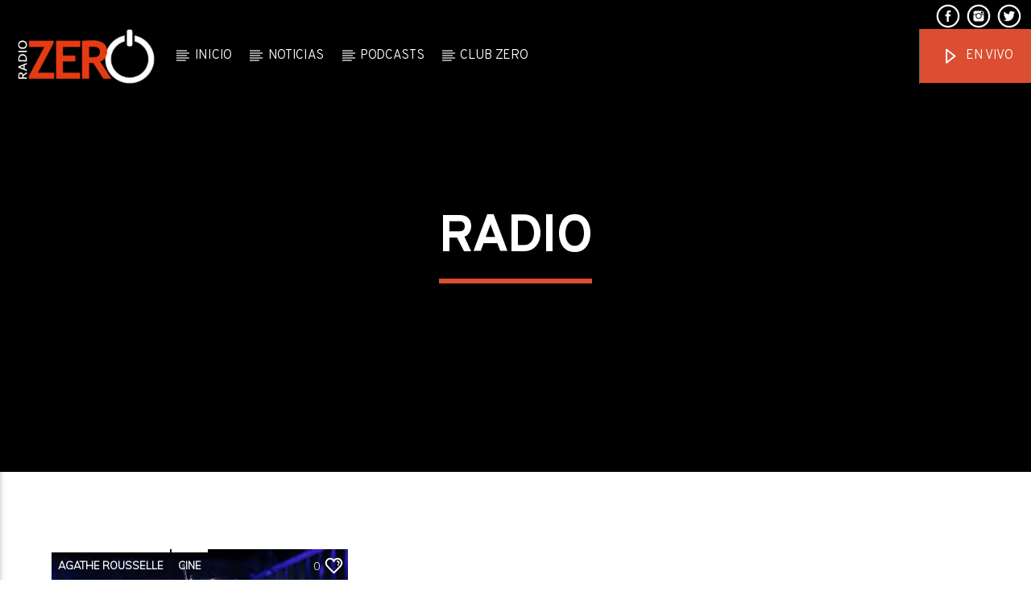

--- FILE ---
content_type: text/html; charset=UTF-8
request_url: https://radiozero.fm/sitio/podcastfilter/radio/
body_size: 11647
content:
<!doctype html>
<html class="no-js" lang="es">
    <head>
        <meta charset="UTF-8">
        <meta http-equiv="X-UA-Compatible" content="IE=edge">
        <meta name="viewport" content="width=device-width, initial-scale=1.0">
		<script>
			function getQueryVariable(variable)
{
       var query = window.location.search.substring(1);
       var vars = query.split("&");
       for (var i=0;i<vars.length;i++) {
               var pair = vars[i].split("=");
               if(pair[0] == variable){return pair[1];}
       }
       return(false);
}
			
			
document.addEventListener("DOMContentLoaded", function(){
			if (getQueryVariable("webview")) {
				document.getElementById("qtmainmenucontainer").style.display = "none";
				document.getElementById("qtfooterwidgets").style.display = "none";
				document.getElementsByClassName("qt-mobile-toolbar qt-content-primary-dark qt-content-aside hide-on-xl-only").style.display = "none";
				document.getElementsByClassName('qt-sharepage')[0].style.visibility = 'hidden';			
			
			}			
});
			
			
			
		</script>
        <title>radio &#8211; Radio Zero</title>
<link rel='dns-prefetch' href='//www.youtube.com' />
<link rel='dns-prefetch' href='//fonts.googleapis.com' />
<link rel='dns-prefetch' href='//s.w.org' />
<link rel="alternate" type="application/rss+xml" title="Radio Zero &raquo; Feed" href="https://radiozero.fm/sitio/feed/" />
<link rel="alternate" type="application/rss+xml" title="Radio Zero &raquo; Feed de los comentarios" href="https://radiozero.fm/sitio/comments/feed/" />
<link rel="alternate" type="application/rss+xml" title="Radio Zero &raquo; radio Filtro Feed" href="https://radiozero.fm/sitio/podcastfilter/radio/feed/" />
		<script type="text/javascript">
			window._wpemojiSettings = {"baseUrl":"https:\/\/s.w.org\/images\/core\/emoji\/12.0.0-1\/72x72\/","ext":".png","svgUrl":"https:\/\/s.w.org\/images\/core\/emoji\/12.0.0-1\/svg\/","svgExt":".svg","source":{"concatemoji":"https:\/\/radiozero.fm\/sitio\/wp-includes\/js\/wp-emoji-release.min.js?ver=5.4.18"}};
			/*! This file is auto-generated */
			!function(e,a,t){var n,r,o,i=a.createElement("canvas"),p=i.getContext&&i.getContext("2d");function s(e,t){var a=String.fromCharCode;p.clearRect(0,0,i.width,i.height),p.fillText(a.apply(this,e),0,0);e=i.toDataURL();return p.clearRect(0,0,i.width,i.height),p.fillText(a.apply(this,t),0,0),e===i.toDataURL()}function c(e){var t=a.createElement("script");t.src=e,t.defer=t.type="text/javascript",a.getElementsByTagName("head")[0].appendChild(t)}for(o=Array("flag","emoji"),t.supports={everything:!0,everythingExceptFlag:!0},r=0;r<o.length;r++)t.supports[o[r]]=function(e){if(!p||!p.fillText)return!1;switch(p.textBaseline="top",p.font="600 32px Arial",e){case"flag":return s([127987,65039,8205,9895,65039],[127987,65039,8203,9895,65039])?!1:!s([55356,56826,55356,56819],[55356,56826,8203,55356,56819])&&!s([55356,57332,56128,56423,56128,56418,56128,56421,56128,56430,56128,56423,56128,56447],[55356,57332,8203,56128,56423,8203,56128,56418,8203,56128,56421,8203,56128,56430,8203,56128,56423,8203,56128,56447]);case"emoji":return!s([55357,56424,55356,57342,8205,55358,56605,8205,55357,56424,55356,57340],[55357,56424,55356,57342,8203,55358,56605,8203,55357,56424,55356,57340])}return!1}(o[r]),t.supports.everything=t.supports.everything&&t.supports[o[r]],"flag"!==o[r]&&(t.supports.everythingExceptFlag=t.supports.everythingExceptFlag&&t.supports[o[r]]);t.supports.everythingExceptFlag=t.supports.everythingExceptFlag&&!t.supports.flag,t.DOMReady=!1,t.readyCallback=function(){t.DOMReady=!0},t.supports.everything||(n=function(){t.readyCallback()},a.addEventListener?(a.addEventListener("DOMContentLoaded",n,!1),e.addEventListener("load",n,!1)):(e.attachEvent("onload",n),a.attachEvent("onreadystatechange",function(){"complete"===a.readyState&&t.readyCallback()})),(n=t.source||{}).concatemoji?c(n.concatemoji):n.wpemoji&&n.twemoji&&(c(n.twemoji),c(n.wpemoji)))}(window,document,window._wpemojiSettings);
		</script>
		<style type="text/css">
img.wp-smiley,
img.emoji {
	display: inline !important;
	border: none !important;
	box-shadow: none !important;
	height: 1em !important;
	width: 1em !important;
	margin: 0 .07em !important;
	vertical-align: -0.1em !important;
	background: none !important;
	padding: 0 !important;
}
</style>
	<link rel='stylesheet' id='wp-block-library-css'  href='https://radiozero.fm/sitio/wp-includes/css/dist/block-library/style.min.css?ver=5.4.18' type='text/css' media='all' />
<link rel='stylesheet' id='qt_ajax_pageload_style-css'  href='https://radiozero.fm/sitio/wp-content/plugins/qt-ajax-pageload/qt-apl-style.css?ver=5.4.18' type='text/css' media='all' />
<link rel='stylesheet' id='QtswipeStyle-css'  href='https://radiozero.fm/sitio/wp-content/plugins/qt-swipebox/swipebox/css/swipebox.min.css?ver=5.4.18' type='text/css' media='all' />
<link rel='stylesheet' id='vdl_css-css'  href='https://radiozero.fm/sitio/wp-content/plugins/qt-videogalleries/assets/style.css?ver=5.4.18' type='text/css' media='all' />
<link rel='stylesheet' id='rs-plugin-settings-css'  href='https://radiozero.fm/sitio/wp-content/plugins/revslider/public/assets/css/settings.css?ver=5.4.8.3' type='text/css' media='all' />
<style id='rs-plugin-settings-inline-css' type='text/css'>
#rs-demo-id {}
</style>
<link rel='stylesheet' id='mediaelement-css'  href='https://radiozero.fm/sitio/wp-includes/js/mediaelement/mediaelementplayer-legacy.min.css?ver=4.2.13-9993131' type='text/css' media='all' />
<link rel='stylesheet' id='wp-mediaelement-css'  href='https://radiozero.fm/sitio/wp-includes/js/mediaelement/wp-mediaelement.min.css?ver=5.4.18' type='text/css' media='all' />
<link rel='stylesheet' id='dripicons-css'  href='https://radiozero.fm/sitio/wp-content/themes/onair2/fonts/dripicons/webfont.css?ver=3.6.8' type='text/css' media='all' />
<link rel='stylesheet' id='qantumthemes_qticons-css'  href='https://radiozero.fm/sitio/wp-content/themes/onair2/fonts/qticons/qticons.css?ver=3.6.8' type='text/css' media='all' />
<link rel='stylesheet' id='slick-css'  href='https://radiozero.fm/sitio/wp-content/themes/onair2/components/slick/slick.css?ver=3.6.8' type='text/css' media='all' />
<link rel='stylesheet' id='swipebox-css'  href='https://radiozero.fm/sitio/wp-content/themes/onair2/components/swipebox/src/css/swipebox.min.css?ver=3.6.8' type='text/css' media='all' />
<link rel='stylesheet' id='classycountdown-css'  href='https://radiozero.fm/sitio/wp-content/themes/onair2/components/countdown/css/jquery.classycountdown.css?ver=3.6.8' type='text/css' media='all' />
<link rel='stylesheet' id='flashblock-css'  href='https://radiozero.fm/sitio/wp-content/themes/onair2/components/soundmanager/templates/qtradio-player/css/flashblock.css?ver=3.6.8' type='text/css' media='all' />
<link rel='stylesheet' id='qantumthemes_volume-css'  href='https://radiozero.fm/sitio/wp-content/themes/onair2/components/soundmanager/templates/qtradio-player/css/qt-360player-volume.css?ver=3.6.8' type='text/css' media='all' />
<link rel='stylesheet' id='qantumthemes_main-css'  href='https://radiozero.fm/sitio/wp-content/themes/onair2/css/qt-main.css?ver=3.6.8' type='text/css' media='all' />
<link rel='stylesheet' id='vc_tta_style-css'  href='https://radiozero.fm/sitio/wp-content/plugins/js_composer/assets/css/js_composer_tta.min.css?ver=6.0.5' type='text/css' media='all' />
<link rel='stylesheet' id='vc_animate-css-css'  href='https://radiozero.fm/sitio/wp-content/plugins/js_composer/assets/lib/bower/animate-css/animate.min.css?ver=6.0.5' type='text/css' media='all' />
<link rel='stylesheet' id='js_composer_front-css'  href='https://radiozero.fm/sitio/wp-content/plugins/js_composer/assets/css/js_composer.min.css?ver=6.0.5' type='text/css' media='all' />
<!--[if lt IE 9]>
<link rel='stylesheet' id='vc_lte_ie9-css'  href='https://radiozero.fm/sitio/wp-content/plugins/js_composer/assets/css/vc_lte_ie9.min.css?ver=6.0.5' type='text/css' media='screen' />
<![endif]-->
<link rel='stylesheet' id='kirki_google_fonts-css'  href='https://fonts.googleapis.com/css?family=Muli%3A300%7COverpass%3A600%2C700%2C300&#038;subset=latin-ext%2Clatin-ext%2Clatin-ext%2Clatin-ext%2Clatin-ext%2Clatin-ext%2Clatin-ext%2Clatin-ext' type='text/css' media='all' />
<link rel='stylesheet' id='kirki-styles-qt_config-css'  href='https://radiozero.fm/sitio/wp-content/plugins/ttg-core/inc/backend/kirki/assets/css/kirki-styles.css' type='text/css' media='all' />
<style id='kirki-styles-qt_config-inline-css' type='text/css'>
body, html{font-family:Muli, Helvetica, Arial, sans-serif;font-weight:300;font-style:normal;}strong{font-family:Overpass, Helvetica, Arial, sans-serif;font-weight:600;font-style:normal;}h1, h2, h3, h4, h5, h6, .qt-btn, .qt-capfont, caption, .qt-title {font-family:Overpass, Helvetica, Arial, sans-serif;font-weight:700;font-style:normal;letter-spacing:-0.025em;text-transform:none;}.qt-menubar-top, .qt-menubar, .qt-side-nav, .qt-menu-footer{font-family:Overpass, Helvetica, Arial, sans-serif;font-weight:300;font-style:normal;letter-spacing:-0.02em;text-transform:uppercase;}
</style>
<script type='text/javascript' src='https://radiozero.fm/sitio/wp-includes/js/jquery/jquery.js?ver=1.12.4-wp'></script>
<script type='text/javascript' src='https://radiozero.fm/sitio/wp-includes/js/jquery/jquery-migrate.min.js?ver=1.4.1'></script>
<script type='text/javascript' src='https://radiozero.fm/sitio/wp-content/plugins/revslider/public/assets/js/jquery.themepunch.tools.min.js?ver=5.4.8.3'></script>
<script type='text/javascript' src='https://radiozero.fm/sitio/wp-content/plugins/revslider/public/assets/js/jquery.themepunch.revolution.min.js?ver=5.4.8.3'></script>
<link rel='https://api.w.org/' href='https://radiozero.fm/sitio/wp-json/' />
<link rel="EditURI" type="application/rsd+xml" title="RSD" href="https://radiozero.fm/sitio/xmlrpc.php?rsd" />
<link rel="wlwmanifest" type="application/wlwmanifest+xml" href="https://radiozero.fm/sitio/wp-includes/wlwmanifest.xml" /> 
<meta name="generator" content="WordPress 5.4.18" />

		<!-- GA Google Analytics @ https://m0n.co/ga -->
		<script async src="https://www.googletagmanager.com/gtag/js?id=UA-26453541-1"></script>
		<script>
			window.dataLayer = window.dataLayer || [];
			function gtag(){dataLayer.push(arguments);}
			gtag('js', new Date());
			gtag('config', 'UA-26453541-1');
		</script>

	<script src="/reproductor/programa.js" type="text/javascript"></script>
<script>
programa_update();
cover_update();
var myVar = setInterval(function(){programa_update()}, 30000);
var myVar2 = setInterval(function(){cover_update()}, 30000);
</script><meta name="generator" content="Powered by WPBakery Page Builder - drag and drop page builder for WordPress."/>
<meta name="generator" content="Powered by Slider Revolution 5.4.8.3 - responsive, Mobile-Friendly Slider Plugin for WordPress with comfortable drag and drop interface." />
<link rel="icon" href="https://radiozero.fm/sitio/wp-content/uploads/favicon.ico" sizes="32x32" />
<link rel="icon" href="https://radiozero.fm/sitio/wp-content/uploads/favicon.ico" sizes="192x192" />
<link rel="apple-touch-icon" href="https://radiozero.fm/sitio/wp-content/uploads/favicon.ico" />
<meta name="msapplication-TileImage" content="https://radiozero.fm/sitio/wp-content/uploads/favicon.ico" />
<script type="text/javascript">function setREVStartSize(e){									
						try{ e.c=jQuery(e.c);var i=jQuery(window).width(),t=9999,r=0,n=0,l=0,f=0,s=0,h=0;
							if(e.responsiveLevels&&(jQuery.each(e.responsiveLevels,function(e,f){f>i&&(t=r=f,l=e),i>f&&f>r&&(r=f,n=e)}),t>r&&(l=n)),f=e.gridheight[l]||e.gridheight[0]||e.gridheight,s=e.gridwidth[l]||e.gridwidth[0]||e.gridwidth,h=i/s,h=h>1?1:h,f=Math.round(h*f),"fullscreen"==e.sliderLayout){var u=(e.c.width(),jQuery(window).height());if(void 0!=e.fullScreenOffsetContainer){var c=e.fullScreenOffsetContainer.split(",");if (c) jQuery.each(c,function(e,i){u=jQuery(i).length>0?u-jQuery(i).outerHeight(!0):u}),e.fullScreenOffset.split("%").length>1&&void 0!=e.fullScreenOffset&&e.fullScreenOffset.length>0?u-=jQuery(window).height()*parseInt(e.fullScreenOffset,0)/100:void 0!=e.fullScreenOffset&&e.fullScreenOffset.length>0&&(u-=parseInt(e.fullScreenOffset,0))}f=u}else void 0!=e.minHeight&&f<e.minHeight&&(f=e.minHeight);e.c.closest(".rev_slider_wrapper").css({height:f})					
						}catch(d){console.log("Failure at Presize of Slider:"+d)}						
					};</script>
		<style type="text/css" id="wp-custom-css">
			.boton_linktree{
	width: 300px;
}



.slick-arrow.slick-next::after {
    color: black;
}
 .slick-arrow.slick-prev::after {
    color: black;
}


a.vc_icon_element-link:hover {
	background-color:rgb(255,0,0,0.3);
	border-radius: 5px;
}
/*.tabs a{
    color: white !important;
}
.tab a{
    color: white !important;
}
*/

/* Titulos Widgets Blog */
.qt-caption-small span{
	color:black !important;
	background-color: black !important;
}

/* Titulos post recientes widget */
.qt-widget ul.qt-archives-widget li a{
	color:black;
}
.qt-caption-small, .qt-negative .qt-caption-small{
		border-color: #dc4e32 !important;	
}
/* Caption A continuación */
.qt-caption-small span{
    background-color: #000000;
    color: #dc4e32 !important;
}
.qt-caption-small {
    border-bottom: 2px solid #dc4e32 !important;
}

/* Título Programacion transparente */
.qt-the-content ul.tabs{
	background-color: transparent !important;
}
.tabs{
	background-color: transparent !important;	
} 
#qt-show-schedule-menu{
	background-color: transparent !important;
}

/* Linea programas */
.qt-part-archive-item.qt-part-show-schedule-day-item .qt-item-header .qt-header-mid .qt-item-det{
	border-top: none;
}

/* Opacidad de headers de programacion */
.qt-header-bg {opacity: 1 !important;}

/* Menu de iconos de redes */
.qt-menubar-top ul li a i.qt-socialicon {
    font-size: 32px;
    line-height: 36px;
    top: 5px;
    position: relative;
}
/* Texto y fondo titulos secciones*/
.qt-caption-med span, .qt-caption-small span, a.rsswidget {
    background-color: transparent !important;
}
/* Barras y texto pie de página */
.qt-widgets-footer .qt-caption-small span, .qt-widgets-footer .qt-caption-small a.rsswidget {
    background-color: #000000 !important;
    color: #FFF !important;
}
.qt-widgets-footer .qt-caption-small {
    border-color: #000000 !important;
}

/*
 .qt-part-archive-item .qt-item-header {
	background:#dcdcdc;
}
.qt-pageheader {
	background:#dcdcdc;
}

.qt-accent, .qt-text-white, .qt-menubar a, a.qt-sharelink, .qt-text-white h1, .qt-text-white h2, .qt-text-white h3, .qt-text-white h4, .qt-text-white h5, .qt-text-white h6, .qt-pageheader h1, .qt-pageheader h2, .qt-pageheader h3, .qt-pageheader h4, .qt-pageheader h5, .qt-pageheader h6, .qt-menubar-top a {
	color:black !important;	
}
*/		</style>
		


	<!-- THEME STYLES DYNAMIC CUSTOMIZATIONS ========================= -->


	<style type="text/css" id="qantumthemes-theme-customizations">


body, html, .qt-content-main, .qt-negative .qt-caption-small span, .qt-paper, .qt-negative .qt-caption-med, .qt-card, .qt-paper, .qt-card, .qt-card-s, .qt-negative .qt-caption-med span, input:not([type]), input[type=text], input[type=password], input[type=email], input[type=url], input[type=time], input[type=date], input[type=datetime], input[type=datetime-local], input[type=tel], input[type=number], input[type=search], textarea.materialize-textarea ,
.qt-negative .qt-card h1, .qt-negative .qt-card h2, .qt-negative .qt-card h3, .qt-negative .qt-card h4, .qt-negative .qt-card h4 a, .qt-negative .qt-card h5, .qt-negative .qt-card h6, .qt-negative .qt-card h1 a, .qt-negative .qt-card h2 a, .qt-negative .qt-card h3 a, .qt-negative .qt-card h4 a, .qt-negative .qt-card h5 a, .qt-negative .qt-card h6 a {
color: rgba(0,0,0,0.87) }

*::placeholder {
color: rgba(0,0,0,0.87) }

.qt-text-secondary {
color: rgba(0,0,0,0.65) }

h1, h2, h3, h4, h5, h6, h1 a, h2 a, h3 a, h4 a, h5 a, h6 a {
color: rgba(0,0,0,0.75) }

.qt-negative h1, .qt-negative h2, .qt-negative h3, .qt-negative h4, .qt-negative h5, .qt-negative h6, .qt-negative h1 a, .qt-negative h2 a, .qt-negative h3 a, .qt-negative h4 a, .qt-negative h5 a, .qt-negative h6 a {
color: #ffffff }

a, .qt-content-main a, a.qt-logo-text span, .tabs .tab a, .qt-pageheader h1 a, .qt-pageheader h2 a, .qt-pageheader h3 a, .qt-pageheader h4 a, .qt-pageheader h5 a, .qt-pageheader h6 a {
color: #dc4e32 }

.qt-content-aside, .qt-footer, .qt-tags {
color: rgba(0,0,0,0.65) }

.qt-content-aside a, .qt-footer a, .qt-tags a, .qt_color_secondary, .woocommerce div.product p.price, .woocommerce div.product span.price, .woocommerce ul.products li.product .price {
color: #ffffff }


.qt-negative, .qt-content-primary-dark,.qt-content-primary,.qt-content-primary-light,.qt-btn-primary, .btn-primary,.qt-secondary, .qt-btn-secondary, .btn-secondary, nav.qt-menubar ul.qt-desktopmenu a:hover, .qt-side-nav a , .qt-sharepage a, .qt-caption-med span , .qt-caption-small span, a.rsswidget, .qt-text-neg, .qt-logo-text, .qt-negative .qt-btn-ghost, .qt-text-neg .qt-btn-ghost {
color: #ffffff }

.qt-mobile-menu, .qt-menu-social a {
color: rgba(255,255,255,0.65) }




body, html, .qt-body {
background-color:#ffffff }

#qtplayercontainer {
  background-color:#000000 }

.qt-body.woocommerce li.product, .give-form-wrap, .qt-paper, .qt-card, .qt-card-s, .qt-negative .qt-caption-med span, a.rsswidget, input:not([type]), input[type=text], input[type=password], input[type=email], input[type=url], input[type=time], input[type=date], input[type=datetime], input[type=datetime-local], input[type=tel], input[type=number], input[type=search], textarea.materialize-textarea, table.striped>tbody>tr:nth-child(odd), table.bordered>thead>tr, table.bordered>tbody>tr, .qt-negative .qt-caption-small span {
background-color: #ffffff }

.qt-content-primary, .qt-menubar-top {
background-color: #000000 }

.qt-content-primary-dark, .qt-menubar , .qt-mobile-menu, .qt-desktopmenu a{
background-color: #000000 }

.qt-content-primary-light {
background-color: #565c68 }

.qt-body.woocommerce div.product .woocommerce-tabs ul.tabs li.active,
.qt-accent, .qt-btn-primary, .btn-primary, nav.qt-menubar ul.qt-desktopmenu a:hover, .qt-btn-primary, .tabs .indicator, .pagination li.active, .give-btn,
.woocommerce #respond input#submit, .woocommerce a.button, .woocommerce button.button, .woocommerce input.button {
background-color: #dc4e32!important }

a.qt-link-layer {
background-color: #f15d40!important }

.qt-secondary, .qt-btn-secondary, .btn-secondary, .qt-side-nav li li a, .slick-slider .slick-arrow::after, .slick-slider .slick-dots li.slick-active button,
.woocommerce span.onsale, .woocommerce #respond input#submit.alt, .woocommerce a.button.alt, .woocommerce button.button.alt, .woocommerce input.button.alt {
background-color: #ffffff!important }

.qt-caption-med span, .qt-caption-small span, a.rsswidget  {
background-color: #000000 }



.qt-tags a {
  border-color: rgba(0,0,0,0.65) }


.qt-menubar ul.qt-desktopmenu > li::after, .qt-menubar ul.qt-desktopmenu > li > a::after, .qt-menubar ul.qt-desktopmenu > li > a::before , .qt-menubar ul.qt-desktopmenu > li.current_page_item:hover::after, .qt-menubar ul.qt-desktopmenu > li.current_page_item:hover > a::after, .qt-menubar ul.qt-desktopmenu > li.current_page_item:hover > a::before, .qt-negative .qt-btn-ghost, .qt-negative .qt-widgets .qt-caption-small, .qt-caption-small {
border-color: #ffffff }

  .qt-menubar ul.qt-desktopmenu > li.current_page_item:hover::after, .qt-menubar ul.qt-desktopmenu > li.current_page_item:hover > a::after, .qt-menubar ul.qt-desktopmenu > li.current_page_item:hover > a::before {
border-color: inherit !important; }

.qt-menubar ul.qt-desktopmenu > li.current_page_item::after, .qt-menubar ul.qt-desktopmenu > li.current_page_item > a::after, .qt-menubar ul.qt-desktopmenu > li.current_page_item > a::before, .qt-pageheader .qt-caption {
border-color: #dc4e32 !important; }

.qt-caption-small, .qt-negative .qt-caption-small {
border-color: #000000 }

.qt-negative .qt-caption-small { 
border-color: #ffffff 
  }



/* Hover states ============ */
a:hover, .tabs .tab a:hover, .qt-pageheader h1 a:hover, .qt-pageheader h2 a:hover, .qt-pageheader h3 a:hover, .qt-pageheader h4 a:hover, .qt-pageheader h5 a:hover, .qt-pageheader h6 a:hover { 
  color: #f15d40 }
.qt-menubar-top a:hover, .qt-pageheader .qt-tags a:hover, .qt-content-aside a:hover, .qt-footer a:hover, .qt-tags a:hover, .qt_color_secondary:hover {
  color: #e2653a!important }
  
  
.qt-btn-primary:hover, .btn-primary:hover, .qt-sharepage a:hover, .woocommerce #respond input#submit:hover, .woocommerce a.button:hover, .woocommerce button.button:hover, .woocommerce input.button:hover {
  background-color: #f15d40!important }
.qt-btn-secondary:hover, .btn-secondary:hover, .qt-secondary:hover, .qt-btn-secondary:hover, .btn-secondary:hover, .qt-side-nav li li a:hover, .slick-slider .slick-arrow:hover::after, .slick-slider .slick-dots li.slick-active button:hover {
  background-color: #e2653a!important }
.qt-tags a:hover {
  border-color: #e2653a!important }




</style>

	
<!-- QT STYLES DYNAMIC CUSTOMIZATIONS END ========= -->

<noscript><style> .wpb_animate_when_almost_visible { opacity: 1; }</style></noscript>
		<!-- CSS styles added by QT Subpages Plugin -->
		<style type="text/css">
			
			.vdl-subpages-item  a .detail .title {font-size:13px; }
			
			.vdl-subpages-item  a .detail {padding-top:45px !important;}
			.vdl-subpages-container ul.vdl-subpages-tagcloud li a {
				
				
				
				
				
			}
			.vdl-subpages-container ul.vdl-subpages-tagcloud li a:hover {}
			
			
			
			
			@media (max-width: 768px){
				.vdl-elementcontents a.vdl-link .detail .title {}
			}
			
		</style>
		
    </head>
    <body id="onair2Body" class="archive tax-podcastfilter term-radio term-1431 is_chrome is_osx qt-parentcontainer template-archive qt-stickymenu qt-has-secondarybar qt-debug qt-playertype-header qt-body wpb-js-composer js-comp-ver-6.0.5 vc_responsive" data-start>
    <!-- QT HEADER END ================================ -->
 
	
<div class="qt-main-menubar" data-0="@class:qt-main-menubar">
	
			<div class="qt-menubar-top qt-content-primary hide-on-large-and-down">
			<ul>
								<li class="right"><a href="https://twitter.com/radiozero_arg" class="qw-disableembedding qw_social" target="_blank"><i class="qticon-twitter qt-socialicon"></i></a></li><li class="right"><a href="https://www.instagram.com/radiozero_arg/" class="qw-disableembedding qw_social" target="_blank"><i class="qticon-instagram qt-socialicon"></i></a></li><li class="right"><a href="https://www.facebook.com/radiozero_argentina" class="qw-disableembedding qw_social" target="_blank"><i class="qticon-facebook qt-socialicon"></i></a></li>			</ul>
		</div>
	 


	<!-- QT MENUBAR  ================================ -->
	<nav id="qtmainmenucontainer" class="qt-menubar nav-wrapper qt-content-primary">
		<!-- desktop menu  HIDDEN IN MOBILE AND TABLETS -->
		<ul class="qt-desktopmenu hide-on-xl-and-down">
			<li class="qt-logo-link">
				<a href="https://radiozero.fm/sitio" class="brand-logo qt-logo-text">
					<img src="https://radiozero.fm/sitio/wp-content/uploads/logo-radio-zero.png" alt="Inicio">				</a>
			</li>

			<li id="menu-item-8980" class="menu-item menu-item-type-custom menu-item-object-custom menu-item-8980"><a href="/">Inicio</a></li>
<li id="menu-item-8976" class="menu-item menu-item-type-post_type menu-item-object-page current_page_parent menu-item-8976"><a href="https://radiozero.fm/sitio/blog/">Noticias</a></li>
<li id="menu-item-5030" class="menu-item menu-item-type-post_type menu-item-object-page menu-item-home menu-item-5030"><a href="https://radiozero.fm/sitio/podcasts/">Podcasts</a></li>
<li id="menu-item-7176" class="menu-item menu-item-type-post_type menu-item-object-page menu-item-7176"><a href="https://radiozero.fm/sitio/club-zero/">Club Zero</a></li>
 


						

			 				<li class="right qt-menu-btn">
<!-- cambio 
					<a href="https://radiozero.fm/sitio/pop-up/" class="qt-popupwindow noajax" data-name=" En vivo" data-width="320" data-height="500">
						<i class="icon dripicons-duplicate"></i> En vivocambio -->
					<a href="https://radiozero.fm/sitio/pop-up/" class="qt-popupwindow noajax qt-btn-primary" data-name=" En vivo" data-width="320" data-height="500">
						<i class="icon dripicons-media-play"></i> En vivo					</a>
				</li>
			
			

		</ul>
		
		<!-- mobile menu icon and logo VISIBLE ONLY TABLET AND MOBILE-->
		<ul class="qt-desktopmenu qt-mobilemenubar hide-on-xl-only ">
			<li>
				<a href="#" data-activates="qt-mobile-menu" class="button-collapse qt-menu-switch qt-btn qt-btn-primary qt-btn-m">
					<i class="dripicons-menu"></i>
				</a>
			</li>
			<li>
				<a href="https://radiozero.fm/sitio" class="brand-logo qt-logo-text">
					<img src="https://radiozero.fm/sitio/wp-content/uploads/logo-radio-zero.png" alt="Inicio">				</a>
			</li>
						<li class="qt-rightbutton">
				<a href="#" class="qt-openplayerbar qt-btn qt-btn-primary qt-btn-m">
					<i class="dripicons-media-play"></i>
				</a>
			</li>
					</ul>
	</nav>
	<div id="qtplayerheaderbar" class="qt-player-headerbar">
	<a href="#" class="dripicons-cross qt-openplayerbar qt-closeheaderplayer"></a>
	<div class="qt-player-headerbar__controls">
		<!-- PLAYER ========================= -->

	
	<div id="qtplayercontainer" data-fullstop="1" data-playervolume="true" data-accentcolor="#dc4e32" data-accentcolordark="#f15d40" data-textcolor="#ffffff" data-soundmanagerurl="https://radiozero.fm/sitio/wp-content/themes/onair2/components/soundmanager/swf/" 
		class="qt-playercontainer qt-playervolume qt-clearfix qt-content-primarydark">
		<div class="qt-playercontainer-content qt-vertical-padding-m">

						<div class="qt-playercontainer-header">
				<div class="qt-vc">
					<div class="qt-vi">
						<h3 id="qtradiotitle" class="qt-text-shadow qt-spacer-s" >En el aire</h3>
						<h4 id="qtradiosubtitle" class="qt-thin qt-text-shadow small"></h4>
					</div>
				</div>
			</div>
						
			<div class="qt-playercontainer-musicplayer" id="qtmusicplayer">
				<div class="qt-musicplayer">
					<div class="ui360 ui360-vis qt-ui360">
						<a id="playerlink" href="https://radiozero.fm/reproductor/proxy/"></a>
					</div>
				</div>
			</div>
			<div id="qtPlayerTrackInfo" class="qt-playercontainer-data qt-container qt-text-shadow small">
				<div class="qt-vc">
					<div class="qt-vi">
						<h6 class="qt-inline-textdeco">
							<span>Canción actual</span>
						</h6>
						<div class="qt-t qt-current-track">
							<h4 id="qtFeedPlayerTrack" class="qt-ellipsis">Title</h4>
							<h5 id="qtFeedPlayerAuthor" class="qt-ellipsis">Artista</h5>
						</div>
						<hr class="qt-inline-textdeco">
					</div>
				</div>
			</div>




			<div class="qt-playercontainer-ads-mobile">
							</div>
			<div class="qt-playercontainer-ads-desktop">
							</div>
		
							<div class="qt-playercontainer-dropdown">
									</div>
				
		</div>

						<div id="playerimage" class="qt-header-bg" data-bgimage="https://radiozero.fm/sitio/wp-content/uploads/2022/05/background.jpeg">
				    <img src="https://radiozero.fm/sitio/wp-content/uploads/logo-radio-zero-170x100.png" alt="Background" width="170" height="100">				</div>
			

	</div>
	<!-- this is for xml radio feed -->
	<div id="qtShoutcastFeedData" class="hidden" data-style="" 
	data-useproxy="0" 
	data-icecasturl="" 
		data-icecastmountpoint="https://radiozero.fm/sitio/reproductor/proxy/" 
		data-icecastchannel="" 
		data-radiodotco="" 
		data-airtime="" 
		data-radionomy="" 
		data-live365="" 
		data-textfeed="" 
		data-host="" 
		data-port=""
		 data-channel=""
		 data-protocol=""></div>
	


<!-- PLAYER END ========================= -->
		
	</div>
	<!-- CHANNELS LIST ========================= -->
<div id="qtchannelslistcontainer" class="qt-part-channels-list qt-content-primary">
	<ul id="qtchannelslist" class="qt-content-aside qt-channelslist qt-negative">
					<li class="qt-channel">
				<a id="" href="#!" class="qt-ellipsis" 
					data-title="En el aire" 
					data-subtitle="" 
					data-background="https://radiozero.fm/sitio/wp-content/uploads/2022/05/background.jpeg"					data-logo="6544" 
					data-playtrack="https://radiozero.fm/reproductor/proxy/"
					data-host=""
					data-port=""
					data-channel=""
					data-protocol=""
					data-icecasturl="" 
					data-icecastmountpoint="https://radiozero.fm/sitio/reproductor/proxy/" 
					data-icecastchannel="" 
					data-radiodotco="" 
					data-airtime="" 
					data-radionomy="" 
					data-live365=""
					data-textfeed=""
					data-stats_path=""
					data-played_path=""
					data-channel="">
										<img id="programa-imagen" src="https://radiozero.fm/sitio/wp-content/uploads/logo-radio-zero-170x100.png" class="qt-radiologo dripicons-media-play" alt="logo" width="170" height="100">
										<i class="dripicons-media-play"></i>
					<!--En el aire--><span id="programa-titulo"></div>
				</a>

			</li>
					
	</ul>
</div>
<!-- CHANNELS LIST END ========================= -->

</div>
</div>

<!-- mobile menu -->
<div id="qt-mobile-menu" class="side-nav qt-content-primary">
	 <ul class=" qt-side-nav">
		<li class="menu-item menu-item-type-custom menu-item-object-custom menu-item-8980"><a href="/">Inicio</a></li>
<li class="menu-item menu-item-type-post_type menu-item-object-page current_page_parent menu-item-8976"><a href="https://radiozero.fm/sitio/blog/">Noticias</a></li>
<li class="menu-item menu-item-type-post_type menu-item-object-page menu-item-home menu-item-5030"><a href="https://radiozero.fm/sitio/podcasts/">Podcasts</a></li>
<li class="menu-item menu-item-type-post_type menu-item-object-page menu-item-7176"><a href="https://radiozero.fm/sitio/club-zero/">Club Zero</a></li>
	</ul>
</div>

<!-- mobile toolbar -->
<ul class="qt-mobile-toolbar qt-content-primary-dark qt-content-aside hide-on-xl-only">
	
	

			<li><a href="https://radiozero.fm/sitio/pop-up/" class="qt-popupwindow noajax" data-name="Music Player" data-width="320" data-height="500"><i class="icon dripicons-duplicate"></i></a></li>
	
	
</ul><!-- SEARCH FORM ========================= -->
<div id="qtsearchbar"  class="qt-searchbar qt-content-primary qt-expandable  qt-topplayer-space ">
	<div class="qt-expandable-inner">
		<form method="get" class="qt-inline-form" action="https://radiozero.fm/sitio/" role="search">
			<div class="row qt-nopadding">
				<div class="col s12 m8 l9">
					<input placeholder="Escribe y presiona enter &hellip;" value="" name="s" type="text" class="validate qt-input-l">
				</div>
				<div class="col s12 m3 l2">
					<input type="submit" value="Buscar" class="qt-btn qt-btn-primary qt-btn-l qt-fullwidth">
				</div>
				<div class="col s12 m1 l1">
					<a href="#!" class="qt-btn qt-btn-l qt-btn-secondary qt-fullwidth aligncenter" data-expandable="#qtsearchbar"><i class="dripicons-cross"></i></a>
				</div>
			</div>
		</form>
	</div>
</div>
<!-- SEARCH FORM END ========================= -->
	<div id="maincontent" class="qt-main">
					<hr class="qt-header-player-spacer">
				<!-- ======================= HEADER SECTION ======================= -->
		    <!-- HEADER CAPTION ========================= -->
    <div class="qt-pageheader qt-negative">
        <div class="qt-container">
            <h1 class="qt-caption qt-spacer-s">
                radio            </h1>
            <h4 class="qt-subtitle">
                            </h4>
        </div>
             </div>
    <!-- HEADER CAPTION END ========================= -->
				<!-- ======================= CONTENT SECTION ======================= -->
		<div class="qt-container qt-vertical-padding-l  qt-archive-team">
			<div class="row">
										<div id="post-9075" class="col s12 m6 l4 post-9075 podcast type-podcast status-publish has-post-thumbnail hentry podcastfilter-agathe-rousselle podcastfilter-cine podcastfilter-julia-docournau podcastfilter-radio podcastfilter-titane podcastfilter-vincent-lindon">
							<!-- PODCAST ========================= -->
<div class="qt-part-archive-item qt-item-podcast">
	<div class="qt-item-header">
		<div class="qt-header-top">
			<ul class="qt-tags">
				<li>
					<a href="https://radiozero.fm/sitio/podcastfilter/agathe-rousselle/" rel="tag">agathe rousselle</a></li><li><a href="https://radiozero.fm/sitio/podcastfilter/cine/" rel="tag">CINE</a></li><li><a href="https://radiozero.fm/sitio/podcastfilter/julia-docournau/" rel="tag">julia docournau</a></li><li><a href="https://radiozero.fm/sitio/podcastfilter/radio/" rel="tag">radio</a></li><li><a href="https://radiozero.fm/sitio/podcastfilter/titane/" rel="tag">titane</a></li><li><a href="https://radiozero.fm/sitio/podcastfilter/vincent-lindon/" rel="tag">vincent lindon</a>				</li>
			</ul>
			<div class="qt-feedback">
	    		0<i class="dripicons-heart"></i>	    	</div>
	    </div>

		<div class="qt-header-mid qt-vc">
			<div class="qt-vi">
				<a href="https://radiozero.fm/sitio/podcast/cine-titane-de-julia-docournau/" class="qt-text-shadow">
					<i class="dripicons-media-play qt-text-neg"></i>
				</a>
			</div>
		</div>

		<div class="qt-header-bottom">
			<a href="https://radiozero.fm/sitio/podcast/cine-titane-de-julia-docournau/" class="qt-btn qt-btn-primary qt-readmore"><i class="dripicons-music"></i></a>
		</div>
		        <div class="qt-header-bg" data-bgimage="https://radiozero.fm/sitio/wp-content/uploads/2022/06/TITANE-690x493.png">
            <img width="690" height="493" src="https://radiozero.fm/sitio/wp-content/uploads/2022/06/TITANE-690x493.png" class="attachment-qantumthemes-squared size-qantumthemes-squared wp-post-image" alt="" />        </div>
     		</div>

	<div class="qt-item-content-s qt-card">
		<h4 class="qt-ellipsis-2 qt-t">
			<a href="https://radiozero.fm/sitio/podcast/cine-titane-de-julia-docournau/">CINE: Titane de Julia Docournau</a>
		</h4>
	</div>
</div>
<!-- PODCAST END ========================= -->
						</div>
									</div>
		</div>
		<div class="qt-pagination qt-content-primary">
			<!-- PAGINATION ========================= -->
<ul class="pagination qt-container">
    <li class="special">
    	<h4 class="qt-pagination-label qt-content-primary-dark qt-caps">
    		Páginas    	</h4>
    </li>
	<li class="active item waves-effect hide-on-large-and-down"><a href="#" class="maincolor-text">1</a></li></ul>
<!-- PAGINATION END ========================= -->
		</div>
	</div><!-- .qt-main end -->
	
 <div id="qtfooterwidgets" class="qt-footer qt-footerwidgets">

                <div class="qt-section qt-footer-widgets">
                <div class="qt-container">
                    <h2 class="qt-footer-logo">
                        <a href="https://radiozero.fm/sitio" class="brand-logo qt-logo-text">
                            <img src="https://radiozero.fm/sitio/wp-content/uploads/logo-radio-zero.png" alt="Inicio">                        </a>
                    </h2>


                    <div id="qtfooterwidgetscontainer" class="qt-widgets qt-widgets-footer  qt-spacer-m qt-masonry row">
                        <aside id="categories-2" class="qt-widget col qt-ms-item widget_categories"><h5 class="qt-caption-small"><span>Categorías<span></h5>		<ul>
				<li class="cat-item cat-item-1452"><a href="https://radiozero.fm/sitio/secciones/cocteleria/">coctelería</a>
</li>
	<li class="cat-item cat-item-5"><a href="https://radiozero.fm/sitio/secciones/destacado/">Destacado</a>
</li>
	<li class="cat-item cat-item-4"><a href="https://radiozero.fm/sitio/secciones/eventos/">Eventos</a>
</li>
	<li class="cat-item cat-item-7"><a href="https://radiozero.fm/sitio/secciones/musica/">Música</a>
</li>
	<li class="cat-item cat-item-8"><a href="https://radiozero.fm/sitio/secciones/noticias/">Noticias</a>
</li>
	<li class="cat-item cat-item-206"><a href="https://radiozero.fm/sitio/secciones/regreso-a-casa/">Regreso a Casa</a>
</li>
	<li class="cat-item cat-item-1"><a href="https://radiozero.fm/sitio/secciones/sin-categoria/">Sin categoría</a>
</li>
		</ul>
			</aside><aside id="search-3" class="qt-widget col qt-ms-item widget_search"><h5 class="qt-caption-small"><span>Buscar<span></h5><form method="get" class="form-horizontal qw-searchform" action="https://radiozero.fm/sitio/" role="search">
	<input value="" name="s" placeholder="Escribe y presiona enter &hellip;" type="text" />
</form>
</aside><aside id="qtcontacts-widget-1" class="qt-widget col qt-ms-item qtcontactswidget"><h5 class="qt-caption-small"><span>Contactanos<span></h5>

		<div class="qt-widget-contacts">

			
								<p>
						<i class="qticon-phone"></i><a href="tel:+54(261)6169074">+54 (261) 616 9074</a>
					</p>
					
								<p>
						<i class="qticon-at-sign"></i><a href="mailto:info@radiozero.fm">info@radiozero.fm</a>
					</p>
					
								<p>
						<i class="qticon-location"></i><a href="http://maps.google.com/?q=Serú+365,+Mendoza,+Argentina" target="_blank">Serú 365, Mendoza, Argentina												</a>
					</p>
								
			
		</div>

		</aside><aside id="media_image-2" class="qt-widget col qt-ms-item widget_media_image"><h5 class="qt-caption-small"><span>Publicidad<span></h5><a href="https://123.news/"><img width="267" height="76" src="https://radiozero.fm/sitio/wp-content/uploads/2023/12/logo-123news-removebg-preview.png" class="image wp-image-9861  attachment-full size-full" alt="" style="max-width: 100%; height: auto;" /></a></aside>                    </div>



                </div>

                                    <div class="qt-header-bg" data-bgimage="https://radiozero.fm/sitio/wp-content/uploads/2022/05/background.jpeg">
                        <img src="https://radiozero.fm/sitio/wp-content/uploads/2022/05/background.jpeg" alt="Featured image">
                    </div>
                            </div>
        

    <div class="qt-footer-bottom qt-content-primary-dark">
    	<div class="qt-container">
    		<div class="row">
    			<div class="col s12 m12 l8">
                    Copyright © Radio Zero - Argentina    				<ul class="qt-menu-footer qt-small qt-list-chevron ">
                         
    				</ul>
    			</div>
    			<div class="col s12 m12 l4">
    				<ul class="qt-menu-social">
	    				<li class="right"><a href="https://twitter.com/radiozero_arg" class="qw-disableembedding qw_social" target="_blank"><i class="qticon-twitter qt-socialicon"></i></a></li><li class="right"><a href="https://www.instagram.com/radiozero_arg/" class="qw-disableembedding qw_social" target="_blank"><i class="qticon-instagram qt-socialicon"></i></a></li><li class="right"><a href="https://www.facebook.com/radiozero_argentina" class="qw-disableembedding qw_social" target="_blank"><i class="qticon-facebook qt-socialicon"></i></a></li>                    </ul>
    			</div>
    		</div>
    	</div>
                    <a href="#onair2Body" class="qt-to-top qt-content-primary-dark qt-smoothscroll"><i class="dripicons-chevron-up"></i></a>    
                    
    </div>

</div>				<div id="qtcurrentpermalink"  data-permalink="https://radiozero.fm/sitio/podcastfilter/radio/">
							</div>
					<div id="qt-ajax-customscript-url" class="qt-hidden" data-customscripturl="https://radiozero.fm/sitio/sitio/podcastfilter/radio/?qt-ajax-pageload-custom=output"></div>
			<div id="qantumthemesproxyurl" class="qt-hidden" data-proxyurl="https://radiozero.fm/sitio"></div>
	<script type='text/javascript' src='https://radiozero.fm/sitio/wp-content/plugins/qt-chartvote/js/jquery.cookie.js?ver=1.3'></script>
<script type='text/javascript'>
/* <![CDATA[ */
var chartvote_ajax_var = {"url":"https:\/\/radiozero.fm\/sitio\/wp-admin\/admin-ajax.php","nonce":"4fd0b209b7"};
/* ]]> */
</script>
<script type='text/javascript' src='https://radiozero.fm/sitio/wp-content/plugins/qt-chartvote/js/qt-chartvote-script.js?ver=1.3'></script>
<script type='text/javascript' src='https://radiozero.fm/sitio/wp-includes/js/imagesloaded.min.js?ver=3.2.0'></script>
<script type='text/javascript' src='https://radiozero.fm/sitio/wp-includes/js/masonry.min.js?ver=3.3.2'></script>
<script type='text/javascript' src='https://radiozero.fm/sitio/wp-content/themes/onair2/js/modernizr-2.8.3-respond-1.4.2.min.js?ver=2.8.3'></script>
<script type='text/javascript'>
var mejsL10n = {"language":"es","strings":{"mejs.download-file":"Descargar archivo","mejs.install-flash":"Est\u00e1s usando un navegador que no tiene Flash activo o instalado. Por favor, activa el componente del reproductor Flash o descarga la \u00faltima versi\u00f3n desde https:\/\/get.adobe.com\/flashplayer\/","mejs.fullscreen":"Pantalla completa","mejs.play":"Reproducir","mejs.pause":"Pausa","mejs.time-slider":"Control de tiempo","mejs.time-help-text":"Usa las teclas de direcci\u00f3n izquierda\/derecha para avanzar un segundo y las flechas arriba\/abajo para avanzar diez segundos.","mejs.live-broadcast":"Transmisi\u00f3n en vivo","mejs.volume-help-text":"Utiliza las teclas de flecha arriba\/abajo para aumentar o disminuir el volumen.","mejs.unmute":"Activar el sonido","mejs.mute":"Silenciar","mejs.volume-slider":"Control de volumen","mejs.video-player":"Reproductor de v\u00eddeo","mejs.audio-player":"Reproductor de audio","mejs.captions-subtitles":"Pies de foto \/ Subt\u00edtulos","mejs.captions-chapters":"Cap\u00edtulos","mejs.none":"Ninguna","mejs.afrikaans":"Afrik\u00e1ans","mejs.albanian":"Albano","mejs.arabic":"\u00c1rabe","mejs.belarusian":"Bielorruso","mejs.bulgarian":"B\u00falgaro","mejs.catalan":"Catal\u00e1n","mejs.chinese":"Chino","mejs.chinese-simplified":"Chino (Simplificado)","mejs.chinese-traditional":"Chino (Tradicional)","mejs.croatian":"Croata","mejs.czech":"Checo","mejs.danish":"Dan\u00e9s","mejs.dutch":"Neerland\u00e9s","mejs.english":"Ingl\u00e9s","mejs.estonian":"Estonio","mejs.filipino":"Filipino","mejs.finnish":"Fin\u00e9s","mejs.french":"Franc\u00e9s","mejs.galician":"Gallego","mejs.german":"Alem\u00e1n","mejs.greek":"Griego","mejs.haitian-creole":"Creole haitiano","mejs.hebrew":"Hebreo","mejs.hindi":"Indio","mejs.hungarian":"H\u00fangaro","mejs.icelandic":"Island\u00e9s","mejs.indonesian":"Indonesio","mejs.irish":"Irland\u00e9s","mejs.italian":"Italiano","mejs.japanese":"Japon\u00e9s","mejs.korean":"Coreano","mejs.latvian":"Let\u00f3n","mejs.lithuanian":"Lituano","mejs.macedonian":"Macedonio","mejs.malay":"Malayo","mejs.maltese":"Malt\u00e9s","mejs.norwegian":"Noruego","mejs.persian":"Persa","mejs.polish":"Polaco","mejs.portuguese":"Portugu\u00e9s","mejs.romanian":"Rumano","mejs.russian":"Ruso","mejs.serbian":"Serbio","mejs.slovak":"Eslovaco","mejs.slovenian":"Esloveno","mejs.spanish":"Espa\u00f1ol","mejs.swahili":"Swahili","mejs.swedish":"Sueco","mejs.tagalog":"Tagalo","mejs.thai":"Tailand\u00e9s","mejs.turkish":"Turco","mejs.ukrainian":"Ukraniano","mejs.vietnamese":"Vietnamita","mejs.welsh":"Gal\u00e9s","mejs.yiddish":"Yiddish"}};
</script>
<script type='text/javascript' src='https://radiozero.fm/sitio/wp-includes/js/mediaelement/mediaelement-and-player.min.js?ver=4.2.13-9993131'></script>
<script type='text/javascript' src='https://radiozero.fm/sitio/wp-includes/js/mediaelement/mediaelement-migrate.min.js?ver=5.4.18'></script>
<script type='text/javascript'>
/* <![CDATA[ */
var _wpmejsSettings = {"pluginPath":"\/sitio\/wp-includes\/js\/mediaelement\/","classPrefix":"mejs-","stretching":"responsive"};
/* ]]> */
</script>
<script type='text/javascript' src='https://radiozero.fm/sitio/wp-includes/js/mediaelement/wp-mediaelement.min.js?ver=5.4.18'></script>
<script type='text/javascript' src='https://radiozero.fm/sitio/wp-includes/js/underscore.min.js?ver=1.8.3'></script>
<script type='text/javascript'>
/* <![CDATA[ */
var _wpUtilSettings = {"ajax":{"url":"\/sitio\/wp-admin\/admin-ajax.php"}};
/* ]]> */
</script>
<script type='text/javascript' src='https://radiozero.fm/sitio/wp-includes/js/wp-util.min.js?ver=5.4.18'></script>
<script type='text/javascript' src='https://radiozero.fm/sitio/wp-includes/js/backbone.min.js?ver=1.4.0'></script>
<script type='text/javascript' src='https://radiozero.fm/sitio/wp-includes/js/mediaelement/wp-playlist.min.js?ver=5.4.18'></script>
<script type='text/javascript' src='https://www.youtube.com/iframe_api?ver=6.0.5'></script>
<script type='text/javascript' src='https://radiozero.fm/sitio/wp-content/plugins/js_composer/assets/lib/vc_accordion/vc-accordion.min.js?ver=6.0.5'></script>
<script type='text/javascript' src='https://radiozero.fm/sitio/wp-content/plugins/js_composer/assets/lib/vc_waypoints/vc-waypoints.min.js?ver=6.0.5'></script>
<script type='text/javascript' src='https://radiozero.fm/sitio/wp-content/plugins/js_composer/assets/lib/vc-tta-autoplay/vc-tta-autoplay.min.js?ver=6.0.5'></script>
<script type='text/javascript' src='https://radiozero.fm/sitio/wp-content/themes/onair2/js/materializecss/bin/materialize.min.js?ver=3.6.8'></script>
<script type='text/javascript' src='https://radiozero.fm/sitio/wp-content/themes/onair2/js/jquerycookie.js?ver=3.6.8'></script>
<script type='text/javascript' src='https://radiozero.fm/sitio/wp-content/themes/onair2/components/slick/slick.min.js?ver=3.6.8'></script>
<script type='text/javascript' src='https://radiozero.fm/sitio/wp-content/themes/onair2/components/countdown/js/jquery.knob.js?ver=3.6.8'></script>
<script type='text/javascript' src='https://radiozero.fm/sitio/wp-content/themes/onair2/components/countdown/js/jquery.throttle.js?ver=3.6.8'></script>
<script type='text/javascript' src='https://radiozero.fm/sitio/wp-content/themes/onair2/components/countdown/js/jquery.classycountdown.js?ver=3.6.8'></script>
<script type='text/javascript' src='https://radiozero.fm/sitio/wp-content/themes/onair2/components/soundmanager/script/excanvas.js?ver=3.6.8'></script>
<script type='text/javascript' src='https://radiozero.fm/sitio/wp-content/themes/onair2/components/soundmanager/script/berniecode-animator.js?ver=3.6.8'></script>
<script type='text/javascript' src='https://radiozero.fm/sitio/wp-content/themes/onair2/components/soundmanager/script/soundmanager2-nodebug.js?ver=3.6.8'></script>
<script type='text/javascript' src='https://radiozero.fm/sitio/wp-content/themes/onair2/components/soundmanager/script/shoutcast-ssl.js?ver=3.6.8'></script>
<script type='text/javascript' src='https://radiozero.fm/sitio/wp-content/themes/onair2/components/soundmanager/templates/qtradio-player/script/qt-360player-volumecontroller.js?ver=3.6.8'></script>
<script type='text/javascript' src='https://radiozero.fm/sitio/wp-content/themes/onair2/components/popup/popup.js?ver=3.6.8'></script>
<script type='text/javascript' src='https://radiozero.fm/sitio/wp-content/themes/onair2/components/fitvids/jquery.fitvids.js?ver=3.6.8'></script>
<script type='text/javascript' src='https://radiozero.fm/sitio/wp-content/themes/onair2/components/skrollr/skrollr.min.js?ver=3.6.8'></script>
<script type='text/javascript' src='https://radiozero.fm/sitio/wp-content/themes/onair2/js/qt-main.js?ver=3.6.8'></script>
<script type='text/javascript' src='https://radiozero.fm/sitio/wp-content/plugins/qt-ajax-pageload/js/qt-ajax-pageload.js?ver=2.4'></script>
<script type='text/javascript'>
/* <![CDATA[ */
var ajax_var = {"url":"https:\/\/radiozero.fm\/sitio\/wp-admin\/admin-ajax.php","nonce":"cddea1388a"};
/* ]]> */
</script>
<script type='text/javascript' src='https://radiozero.fm/sitio/wp-content/plugins/qt-loveit/js/qt-loveit.js?ver=1.0'></script>
<script type='text/javascript' src='https://radiozero.fm/sitio/wp-content/plugins/qt-swipebox/swipebox/js/jquery.swipebox.min.js?ver=5.4.18'></script>
<script type='text/javascript' src='https://radiozero.fm/sitio/wp-content/plugins/qt-videogalleries/assets/jquery.quicksand.js?ver=1.0.0'></script>
<script type='text/javascript' src='https://radiozero.fm/sitio/wp-content/plugins/qt-videogalleries/assets/jquery.easing.1.3.js?ver=1.0.0'></script>
<script type='text/javascript' src='https://radiozero.fm/sitio/wp-content/plugins/qt-videogalleries/assets/jquery-css-transform.js?ver=1.0.0'></script>
<script type='text/javascript' src='https://radiozero.fm/sitio/wp-content/plugins/qt-videogalleries/assets/jquery-animate-css-rotate-scale.js?ver=1.0.0'></script>
<script type='text/javascript' src='https://radiozero.fm/sitio/wp-content/plugins/qt-videogalleries/assets/vdl-main.js?ver=1.0.0'></script>
<script type='text/javascript' src='https://radiozero.fm/sitio/wp-content/plugins/js_composer/assets/js/dist/js_composer_front.min.js?ver=6.0.5'></script>
<script type='text/javascript' src='https://radiozero.fm/sitio/wp-includes/js/wp-embed.min.js?ver=5.4.18'></script>
	</body>
</html>


--- FILE ---
content_type: text/html; charset=UTF-8
request_url: https://radiozero.fm/reproductor/programa.php?retorno=programa
body_size: -152
content:
The Corrs Would you be happier - 

--- FILE ---
content_type: text/html; charset=UTF-8
request_url: https://radiozero.fm/reproductor/programa.php?retorno=programa
body_size: -150
content:
The Corrs Would you be happier - 

--- FILE ---
content_type: text/html; charset=UTF-8
request_url: https://radiozero.fm/reproductor/programa.php?retorno=cover&titulo=The%20Corrs%20Would%20you%20be%20happier%20-
body_size: -36
content:
/reproductor/imagen.php?imagen=https://is1-ssl.mzstatic.com/image/thumb/Video/v4/ec/17/36/ec173635-e5e6-6509-c4a4-1a9f3bc80caf/mza_1804913748975541386.jpg/100x100bb.jpg

--- FILE ---
content_type: application/javascript
request_url: https://radiozero.fm/reproductor/programa.js
body_size: 154
content:
function programa_update(){
  var xmlhttp=new XMLHttpRequest();
  xmlhttp.onreadystatechange=function() {
    if (xmlhttp.readyState==4 && xmlhttp.status==200) {
      document.getElementById("programa-titulo").innerHTML=xmlhttp.responseText;
    }
  }
  xmlhttp.open("GET","/reproductor/programa.php?retorno=programa",true);
  xmlhttp.send();
}

function cover_update(){  
  var xmlhttp=new XMLHttpRequest();
  xmlhttp.onreadystatechange=function() {
    if (xmlhttp.readyState==4 && xmlhttp.status==200) {

       var xmlhttp2=new XMLHttpRequest();
       xmlhttp2.onreadystatechange=function() {
       if (xmlhttp2.readyState==4 && xmlhttp2.status==200) {
          document.getElementById("programa-imagen").src=xmlhttp2.responseText;
       }
    }
    var programa_titulo = "";
    programa_titulo = xmlhttp.responseText;
    xmlhttp2.open("GET","/reproductor/programa.php?retorno=cover&titulo=" + programa_titulo.replace(/<\/?span[^>]*>/g,""),true);
    xmlhttp2.send();
    }
  }
  xmlhttp.open("GET","/reproductor/programa.php?retorno=programa",true);
  xmlhttp.send();
    
  
}

--- FILE ---
content_type: application/javascript
request_url: https://radiozero.fm/sitio/wp-content/themes/onair2/components/soundmanager/script/shoutcast-ssl.js?ver=3.6.8
body_size: 1577
content:
/*

This version of the library has been customized for the OnAir 2 theme by Qantumthemes
---------------------------------------
Last edit 2019 08 10
---------------------------------------
* added forced https protocol
* variables check
* clearInterval fixes

*/


(function($){
	"use strict";


	function SHOUTcast(opt){
		this._attr = {};
		if(undefined === opt) {
			opt = {};
		}

		//how often to auto update
		this.playedInterval = opt.playedInterval || opt.interval ||  30000;
		this.statsInterval = opt.statsInterval || opt.interval || 5000;

		this.protocol = opt.protocol || 'http'; // 2019 08 10
		this.host = opt.host;
		this.port = parseInt(opt.port,10)||8000;
		this.stream = parseInt(opt.stream,10)||1;
		
		this.stats_path = opt.stats_path||'stats';
		this.played_path = opt.played_path||'played';

		this._statsinterval = null;
		this._playedinterval = null;
		this._stats = opt.stats || function(){};
		this._played = opt.played || function(){};
	}
	
	/**
	 * Get attributes
	 * @param  {string} k the key to get e.g. songtitle [optional] - if theres no key all attributes will be returned
	 * @param  {mixed} d default value if the key value is not present [optional]
	 * @return {mixed}
	 */
	SHOUTcast.prototype.get = function(k,d){
		return k ? ( typeof this._attr[k.toLowerCase()] !== 'undefined' ? this._attr[k.toLowerCase()] : d) : this._attr;
	};

	/**
	 * Get the shoutcast stats using /stats?sid=
	 * @param  {Function} fn the callback function, this will be passed the stats on success
	 * @return {SHOUTcast}      return this for chaining.
	 */
	SHOUTcast.prototype.stats = function(fn){
		var that = this,
			r;
		if('443' === this.port || 443 === this.port){
			this.protocol = 'https';
		}
		var	url = this.protocol+'://'+this.host+':'+this.port+'/'+this.stats_path+'?sid='+this.stream+'&json=1';
		if(this._statsinterval !== null){
			clearInterval(this._statsinterval);
		}
		
		fn = fn || function(){};
		r = $.ajax({
			url : url,
			dataType : 'jsonp',
			timeout : '5000'
		});
		r.success(function(data){
				if(typeof data !== 'object' || typeof data.streamstatus === 'undefined'){
					that._status = 0;
					return;
				}
				//2 = on air, 1 = no source
				that._status = data.streamstatus === 1 ? 2 : 1;
				that._attr = data;
				that._attr.status = that.getStatusAsText();
				//call the update method, give the raw data just incase its required
				fn.call(that,that._attr);
				that._stats(that._attr);
			});
		r.error(function(){
			// console.log("Error retriving the data via ajax.");
			if(this._statsinterval !== null){
				clearInterval(this._statsinterval);
				// console.log("#### CLEAR INTERVAL STATSINTERVAL ####")	;
			}
			return;
			// that._status = 0;
			// that._attr.status = that.getStatusAsText();
			// fn.call(that,that._attr);
			// that._stats(that._attr);
		});
		return this;
	};
	
	/**
	 * Get the played information from /played?sid=
	 * @param  {Function} fn the callback function, will be passed an array of objects on success
	 * @return {SHOUTcast}      return this for chaining
	 */
	SHOUTcast.prototype.played = function(fn){
		
		if('443' === this.port){
			this.protocol = 'https';
		}

		var that = this, 
			url= this.protocol+'://'+this.host+':'+this.port+'/'+this.played_path+'?sid='+this.stream+'&type=json';
		$.ajax({
			url : url,
			dataType : 'jsonp',
			timeout : 2000,
			success : function(data){
				if(!data instanceof Array){
				 return; 
				}
				fn && fn.call(that,data);
				that._played(data);
			}
		});
		return this;
	};
	
	/**
	 * Start updating using the stats method
	 * @return {SHOUTcast} return this for chaining
	 */
	SHOUTcast.prototype.startStats = function(){
		// console.log("\n =======  STOPPING STATS  ========= \n");
		this.stats();
		if(this._statsinterval !== null && this._statsinterval !== undefined){
			// console.log("Clearing stats interval this._statsinterval ===>" + this._statsinterval);
			clearInterval(this._statsinterval);
		}
		// this._statsinterval = setInterval($.proxy(this.stats,this), this.statsInterval);
		return this;
	};

	/**
	 * Stop updating stats
	 * @return {SHOUTcast} return this for chaining
	 */
	SHOUTcast.prototype.stopStats = function(){
		this._statsinterval && clearInterval(this._statsinterval);
		return this;
	};
	
	/**
	 * Start updating played information
	 * @return {SHOUTcast} this for chaining
	 */
	SHOUTcast.prototype.startPlayed = function(){
		this.stopPlayed();
		this.played();
		$.proxy(this.played,this)
		// this._playedinterval = setInterval($.proxy(this.played,this),this.playedInterval);
		return this;
	};

	/**
	 * Stop updating the played information
	 * @return {SHOUTcast} this for chaining
	 */
	SHOUTcast.prototype.stopPlayed = function(){
		this._playedinterval && clearInterval(this._playedinterval);
				return this;
	};
	/**
	 * Get the SHOUTcast status based on the last stats call
	 * @return {int} the status 0 = offline, 1 = no source connected, 2 = on air
	 */
	SHOUTcast.prototype.getStatus = function(){
			return this._status;
	};

	SHOUTcast.prototype.getStatusAsText = function(){
			return ['Offline','Awaiting Connection','On Air'][this._status];
	};
	/**
	 * Check if the SHOUTcast server is on air.
	 * @return {bool} whether the server is on air or not (this means source connected)
	 */
	SHOUTcast.prototype.onAir = function(){
			return this._status === 2;
	};

	/**
	 * The jQuery plug
	 * @param {object} opt the options to pass to the shoutcast object
	 * @return { SHOUTcast} the shotucast object
	 */
	$.SHOUTcast = function(opt){
			return new SHOUTcast(opt);
	};


	if(!$("body").hasClass("qt-debug")) {
		var console = {};
		console.log = function(){};
		window.console = console;
	}

}(jQuery));

--- FILE ---
content_type: application/javascript
request_url: https://radiozero.fm/sitio/wp-content/themes/onair2/components/popup/popup.js?ver=3.6.8
body_size: 925
content:

/**
 *	EXTERNAL LIBRARY FOR POPUP PLAYER
 * http://rip747.github.io/popupwindow/
 * Popup windows
 * Used in the popup player
 * 
 */


(function($){

$.fn.popupwindow = function(p)
{



	$("body").on("click", ".qt-popupwindow", function(e){
		e.preventDefault();
		



		var settings, parameters, mysettings, b, a, winObj;
		
		// for overrideing the default settings

		var btn = $(this),
			destination = btn.attr("href"),
			name = btn.attr("data-name"),
			width= btn.attr("data-width"),
			height= btn.attr("data-height");
			
		settings = {
			height:600, // sets the height in pixels of the window.
			width:600, // sets the width in pixels of the window.
			toolbar:0, // determines whether a toolbar (includes the forward and back buttons) is displayed {1 (YES) or 0 (NO)}.
			scrollbars:1, // determines whether scrollbars appear on the window {1 (YES) or 0 (NO)}.
			status:0, // whether a status line appears at the bottom of the window {1 (YES) or 0 (NO)}.
			resizable:1, // whether the window can be resized {1 (YES) or 0 (NO)}. Can also be overloaded using resizable.
			left:0, // left position when the window appears.
			top:0, // top position when the window appears.
			center:0, // should we center the window? {1 (YES) or 0 (NO)}. overrides top and left
			createnew:1, // should we create a new window for each occurance {1 (YES) or 0 (NO)}.
			location:0, // determines whether the address bar is displayed {1 (YES) or 0 (NO)}.
			menubar:0, // determines whether the menu bar is displayed {1 (YES) or 0 (NO)}.
			onUnload:null // function to call when the window is closed
		};

		if(width) {
			settings.width = width;
		}
		if(height) {
			settings.height = height;
		}

		// center the window
		if (settings.center == 1)
		{
			settings.top = (screen.height-(settings.height + 110))/2;
			settings.left = (screen.width-settings.width)/2;
		}
		
		parameters = "location=" + settings.location + ",menubar=" + settings.menubar + ",height=" + settings.height + ",width=" + settings.width + ",toolbar=" + settings.toolbar + ",scrollbars=" + settings.scrollbars  + ",status=" + settings.status + ",resizable=" + settings.resizable + ",left=" + settings.left  + ",screenX=" + settings.left + ",top=" + settings.top  + ",screenY=" + settings.top;
		/*
		Main popup opening function
		 */
		winObj = window.open(destination, name, parameters);

		
		if (settings.onUnload) {
			// Incremental check for window status
			// Attaching directly to window.onunlaod event causes invoke when document within window is reloaded
			// (i.e. an inner refresh)
			unloadInterval = setInterval(function() {
				if (!winObj || winObj.closed) {
					clearInterval(unloadInterval);	
					settings.onUnload.call($(this));
				}
			},500);
		}
		
		
		return false;
	});
};
})(jQuery);

--- FILE ---
content_type: application/javascript
request_url: https://radiozero.fm/sitio/wp-content/plugins/qt-ajax-pageload/js/qt-ajax-pageload.js?ver=2.4
body_size: 2692
content:
/**====================================================================
 *
 *  QT Ajax Page Loader main script
 *  @author QantumThemes
 *  
 ====================================================================**/
(function($) {
	"use strict";
	$("body").append('<div id="qtajaxpreloadericon"><i class="dripicons-loading" ></i></div>');
	var qtAplSelector ="#maincontent",
		qtAplMaincontent = $(qtAplSelector),
		atAplPreloader = $("#qtajaxpreloadericon");
	
	/**
	 * [Before switching content let's scroll to top]
	 * @return {[bol]}
	 */
	$.fn.qtAplScrollTop = function(){
		$('html, body').animate({
			scrollTop: 0
		},100, 'easeOutExpo');
		return true;
	};
	

	// WPML exclusion
	$('.wpml-ls-item').on("click",'a', function(e) {
		window.location.replace( $(this).attr('href') );
		return e;
	});



	/**
	 * [Main ajax initialization function]
	 */
	$.fn.qtAplInitAjaxPageLoad = function(){
		$("body").off("click",'a');

		/**
		 * [Bind click function to all the links]
		 */
		$("body").on("click",'a', function(e) {
			var that = $(this),
				href = $(this).attr('href');

			if(href === undefined){
				return e;
			}
			if(href === ""){
				return e;
			}


			// Since 2019 04 18 + support internal links
			var pageURL = $(location).attr("href"),
				pageURL_array = pageURL.split('#'),
				pageURL_naked = pageURL_array[0],
				href_array = href.split('#'),
				href_naked = href_array[0];
			if(href_naked === pageURL_naked) {
				return e;
			}


			/**
			 * [exceptions that will skip ajax loading]
			 */

			var qtAjaxpatt = /(\/respond|\/wp-admin|mailto:|\/checkout|\.zip|\.jpg|\.gif|\.mp3|\.pdf|\.png|\.rar|\/product|\/shop|\/cart|#noajax|download_file)/;
			if ( that.hasClass("ajax_add_to_cart") || that.parent().hasClass("noajax") || ( !href.match(document.domain) )  || that.attr("target") === '_blank' || that.hasClass("noajax") || that.attr("type") === 'submit' || that.attr("type") === 'button' || href.match(qtAjaxpatt) ) {
				return e;
			} 
			if(href.match(document.domain) ){
				e.preventDefault();
				try {
					if (window.history.pushState) {
						var pageurl = href;
						if (pageurl !== window.location) {
							window.history.pushState({
							path: pageurl,
							state:'new'
							}, '', pageurl);
						}
					}
				} catch (e) {
					console.log (e);
				}
				
				/**
				 * Close the sidebar and player
				 */
				$('.button-collapse').sideNav('hide');
				$('.button-playlistswitch').sideNav('hide');
				$("li.current_page_item").removeClass("current_page_item");
				that.closest("li").addClass("current_page_item");
				atAplPreloader.addClass("qt-visible");

				qtAplMaincontent.fadeTo( "fast" ,0, function() {
					 $.fn.qtAplScrollTop();
				}).promise().done(function(){
					qtAplExecuteAjaxLink(href);
				});
			}
		});

		/**
		 * [ajax call]
		 * @param  {[text]} link [url to load]
		 * @return {[bol]}
		 */
		function qtAplExecuteAjaxLink(link){
			var docClass, parser;
			$.ajax({
				url: link,
				success:function(data) {
					/*
					*   Retrive the contents
					*/
					

				
					$.ajaxData = data;
					parser = new DOMParser();
					$.qtAplAjaxContents = $($.ajaxData).filter(qtAplSelector).html();
					$.qtAplAjaxTitle = $($.ajaxData).filter("title").text();
					docClass = $($.ajaxData).filter("body").attr("class");

					$.qtAplBodyMatches = data.match(/<body.*class=["']([^"']*)["'].*>/);

					
					if(typeof($.qtAplBodyMatches) !== 'undefined'){
					   	docClass = $.qtAplBodyMatches[1];
					}else{
						window.location.replace(link);
					}


					// New method better working: 
					var modifiedAjaxResult = data.replace(/<body/i,'<div id="re_body"').replace(/<\/body/i,'</div'),
						bodyClassesNew = $(modifiedAjaxResult).filter("#re_body").attr("class"),
						//20190527
						//Custom css change id
						js_composer_front_css= $(modifiedAjaxResult).filter('#js_composer_front-inline-css').text();

					if(bodyClassesNew){
						docClass = bodyClassesNew;
					}

					// since 2.2 checkbox skip
					if(  bodyClassesNew.indexOf("qtapl-skip") >= 0 ){
						return window.location.replace(link);
					}

					$.wpadminbar = $($.ajaxData).filter("#wpadminbar").html(); 
					$.visual_composer_styles = $($.ajaxData).filter('style[data-type=vc_shortcodes-custom-css]').text();					
					/**
					 * [if we have WPML plugin language selector]
					 */
					if($("#qwLLT")){
						$.langswitcher = $($.ajaxData).find("#qwLLT").html(); 
					}

					/*
					*   Start putting the data in the page
					*/
					if(docClass !== undefined && $.qtAplAjaxContents !== undefined){
						$.fn.closeModal();
						

						

						$("body").attr("class",docClass);
						$("title").text($.qtAplAjaxTitle);
						$("#wpadminbar").html($.wpadminbar);
						$("#qwLLT").html($.langswitcher);

						if($("style[data-type=vc_shortcodes-custom-css]").length > 0){
							$("style[data-type=vc_shortcodes-custom-css]").append($.visual_composer_styles);
						} else {
							$("head").append('<style type="text/css"  data-type="vc_shortcodes-custom-css">'+$.visual_composer_styles+'</style>');
						}

						// 2019 may 27 js composer update css
						if( js_composer_front_css != '' && js_composer_front_css != false && js_composer_front_css != undefined ){
							if($("style#js_composer_front-inline-css").length > 0){
								$("style#js_composer_front-inline-css").html(js_composer_front_css);
							} else {
								$("head").append('<style id="js_composer_front-inline-css">'+js_composer_front_css+'</style>');
							}
						} else {
							$("head style#js_composer_front-inline-css").remove();
						}

						
						qtAplMaincontent.html( $.qtAplAjaxContents ).delay(100).promise().done(function(){
							var scripts = qtAplMaincontent.find("script");
							if(scripts.length > 0){
								scripts.each(function(){
									var code = $(this).html();
									code = '('+code+')'; // not really needed
									try{
										eval($(this).html());
									} catch(e){
										console.log(e);
									}
								});	
							}


							if(true === $.fn.initializeAfterAjax()){
								$.fn.initializeVisualComposerAfterAjax();
								$.fn.initializeOnlyAfterAjax();
								atAplPreloader.removeClass("qt-visible");
								qtAplMaincontent.fadeTo( "fast" ,1).promise().done(function(){
									// After reloading we scroll till the place of the anchor
									// Since 2019 04 18 + support internal links
									var link_array = link.split('#'),
										internal_link = false;
									if( link_array.length > 1){
										var targetDiv = $('#'+link_array[1] );
										if( targetDiv.length > 0 ){
											var point = targetDiv.offset().top;
											$('html, body').animate(
											    {
											      scrollTop: point,
											    },
											    1500,
											    'swing'
											  );
											 return;
										}
									}
								});

								/**
								 * @since  2.4
								 * Execute custom javascript
								 */
								$.getScript(  $('#qt-ajax-customscript-url').data('customscripturl') )
								  .done(function( script, textStatus ) {
								    
								  })
								  .fail(function( jqxhr, settings, exception ) {
								});

							}else{
								window.location.replace(link);
							}
						});   

					}else{
						window.location.replace(link);
					}
				},
				error: function () {
					//Go to the link normally
					window.location.replace(link);
				}
			});
			return true;
		}
		/**
		 * Manage browser back and forward arrows
		 */
		$(window).on("popstate", function(e) {
			var href;
			if (e.originalEvent.state !== null) {
				href = location.href;
				if(href !== undefined){
					if (!href.match(document.domain))    {
						window.location.replace(href);
					} else {
						qtAplMaincontent.fadeTo( "fast" ,0, function() {
							$.fn.qtAplScrollTop();
						}).promise().done(function(){
							qtAplExecuteAjaxLink(href);
						});
					}
				}
			} else {
				href = location.href;
				if(href !== undefined){

					if (!href.match(document.domain))    {
						window.location.replace(href);

					} else {

						// Since 2019 04 18 + support internal links
						var pageURL = $(location).attr("href"),
							pageURL_array = pageURL.split('#'),
							pageURL_naked = pageURL_array[0],
							href_array = href.split('#'),
							href_naked = href_array[0];
						if(href_naked === pageURL_naked) {
							if( undefined !== href_array[1]){
								var targetDiv = $('#'+href_array[1] );
								if( targetDiv.length > 0 ){
									var point = targetDiv.offset().top;
									e.preventDefault();
									$('html, body').animate(
									    {
									      scrollTop: point,
									    },
									    1500,
									    'swing'
									  );
									 return false;			

									// return e;
								} else {
									return e;
								}
							}
						}
						qtAplMaincontent.fadeTo( "fast" ,0, function() {
							$.fn.qtAplScrollTop();
						}).promise().done(function(){
							qtAplExecuteAjaxLink(href);
						});
					}
								
				}
			}
		});
	}; // $.fn.qtAplInitAjaxPageLoad

	/**====================================================================
	 *
	 *	Page Ready Trigger
	 * 	This needs to call only $.fn.qtInitTheme
	 * 
	 ====================================================================*/
	jQuery(document).ready(function() {
		$.fn.qtAplInitAjaxPageLoad();		
	});

})(jQuery);
